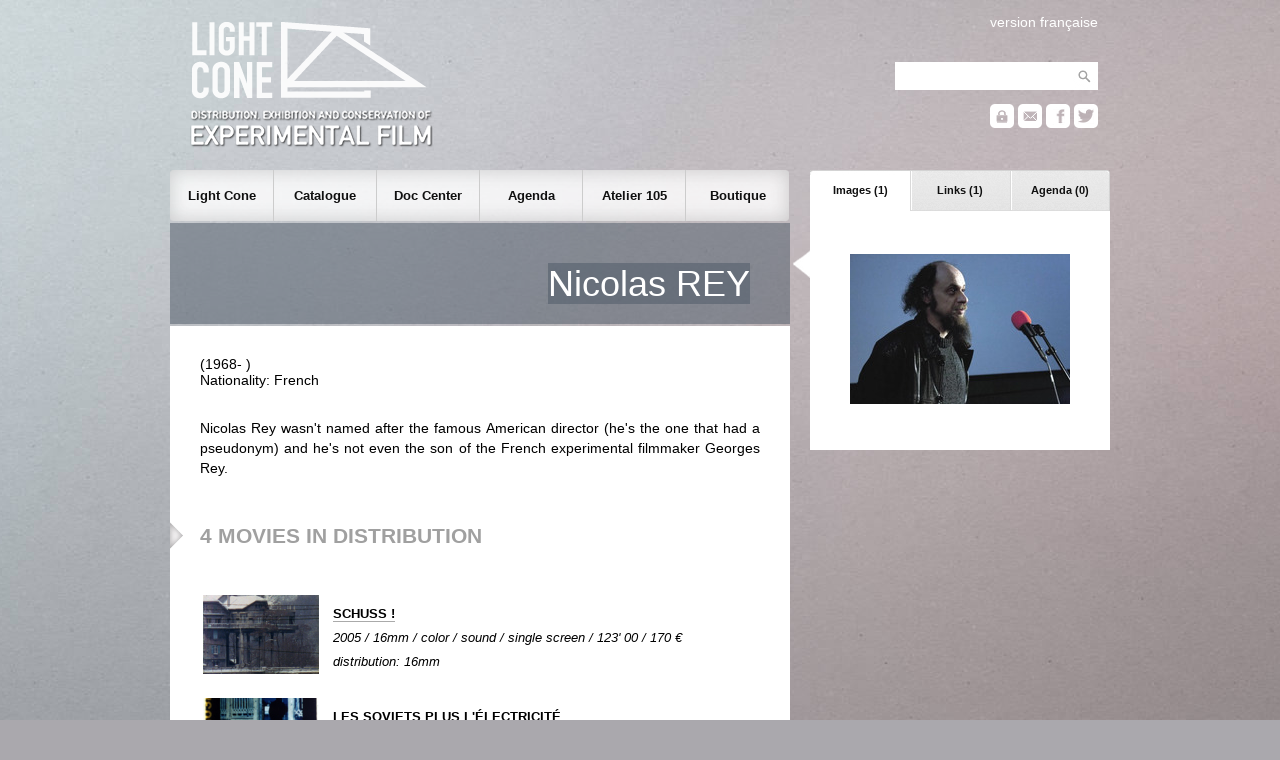

--- FILE ---
content_type: text/html; charset=UTF-8
request_url: https://lightcone.org/en/filmmaker-265-nicolas-rey
body_size: 4327
content:
<!DOCTYPE html>
<html>
    <head>
        <meta charset="utf-8">
        <title>Light Cone - Nicolas REY</title>
        <link rel="stylesheet" type="text/css" href="https://lightcone.org/publicv2/skin/classic/css/main.css">
        <script type="text/javascript" src="https://lightcone.org/lib/jquery/jquery-3.3.1.min.js"></script>
        <script type="text/javascript" src="https://lightcone.org/publicv2/javascript/updateAnnexe.js"></script>
        <link rel="apple-touch-icon" sizes="180x180" href="../static/favicon/apple-touch-icon.png">
<link rel="icon" type="image/png" sizes="32x32" href="../static/favicon/favicon-32x32.png">
<link rel="icon" type="image/png" sizes="16x16" href="../static/favicon/favicon-16x16.png">
<link rel="manifest" href="../static/favicon/site.webmanifest">
<link rel="mask-icon" href="../static/favicon/safari-pinned-tab.svg" color="#5bbad5">
<meta name="msapplication-TileColor" content="#2b5797">
<meta name="theme-color" content="#ffffff">
    </head>
    <body>
        <script type="text/javascript">

  var _gaq = _gaq || [];
  _gaq.push(['_setAccount', 'UA-2198750-1']);
  _gaq.push(['_setDomainName', 'lightcone.org']);
  _gaq.push(['_trackPageview']);

  (function() {
    var ga = document.createElement('script'); ga.type = 'text/javascript'; ga.async = true;
    ga.src = ('https:' == document.location.protocol ? 'https://ssl' : 'http://www') + '.google-analytics.com/ga.js';
    var s = document.getElementsByTagName('script')[0]; s.parentNode.insertBefore(ga, s);
  })();

</script><div id="header">
    <div id="header_search">
        <div id="header_translation">
                            <a href="/fr/filmmaker-265-nicolas-rey">version française</a>        </div>
        <form style="padding-bottom: 12px;" name="recherche_catalogue" method="post" action="https://lightcone.org/en/catalogue">
            <input type="hidden" name="recherche_catalogue_type" value="saut">
            <input type="text" name="recherche_catalogue_critere_global" value="" maxlength="50"><input type="submit" class="header_searchButton" value="">
        </form>
                <a href="https://lightcone.org/connect" title="personnal account"><div id="header_login"></div></a>
        <a href="https://lightcone.org/en/mailing-list" title="newsletter"><div id="header_mailing"></div></a>
        <a href="https://www.facebook.com/LIGHT-CONE-240397380217" target="blank" title="facebook"><div id="header_facebook"></div></a>
        <a href="https://twitter.com/Light_Cone" target="blank" title="twitter"><div id="header_twitter"></div></a>
    </div>
    <a href="https://lightcone.org/en">
        <div id="header_logo_en"></div>
    </a>
</div>
        <div id="annexe">
                <ul id="annexeTab">
        <li id="annexeTab1" class="on" onClick="updateAnnexe('annexeTab1','https://lightcone.org/publicv2/catalogue/asynch_cineaste_images.php');">
            Images (1)
        </li>
        <li id="annexeTab2" class="off" onClick="updateAnnexe('annexeTab2','https://lightcone.org/publicv2/catalogue/asynch_cineaste_liens.php');">
            Links (1)
        </li>
        <li id="annexeTab3" class="off" onClick="updateAnnexe('annexeTab3','https://lightcone.org/publicv2/catalogue/asynch_cineaste_projections.php');">
            Agenda (0)
        </li>
    </ul>
    <div id="annexeContent">
        <table style="width: 100%;">
            <tr>
            <td style="text-align: center;">
                <img src="../../media/miniatures220x150/44487.jpg">
                            </td>
        </tr>
        </table>
    </div>
            </div>
        <script>
    $(document).ready(function(){

        var height_lightcone = $("#subnav_lightcone").outerHeight();
        var height_catalogue = $("#subnav_catalogue").outerHeight();
        var height_documentation = $("#subnav_documentation").outerHeight();
        var height_agenda = $("#subnav_agenda").outerHeight();
        var height_residence = $("#subnav_residence").outerHeight();
        var height_boutique = $("#subnav_boutique").outerHeight();

        $("#nav_lightcone").click(function(){
            if($("#subnav").hasClass('empty')){
                $("#subnav").css('height', height_lightcone+'px');
                $("#subnav").html($('#subnav_lightcone').html());
                $('#subnav').css('opacity', 0);
                $("#subnav").slideDown('fast');
                $("#bandeau").slideUp('fast');
                $("#subnav").fadeTo(350, 1.00);
            }
            else if(!$("#subnav").hasClass('lightcone')){
                $("#subnav").fadeTo(300, 0.01, function () {
                    $("#subnav").animate({height:height_lightcone+'px'}, 80, function() {
                        $("#subnav").html($('#subnav_lightcone').html());
                        $("#subnav").fadeTo(350, 1.00);
                    });
                });
            }
            $("#subnav_close").removeClass();
            $("#subnav").removeClass();
            $("#subnav").addClass('lightcone');
        });

        $("#nav_catalogue").click(function(){
            if($("#subnav").hasClass('empty')){
                $("#subnav").css('height', height_catalogue+'px');
                $("#subnav").html($('#subnav_catalogue').html());
                $('#subnav').css('opacity', 0);
                $("#subnav").slideDown('fast');
                $("#bandeau").slideUp('fast');
                $("#subnav").fadeTo(350, 1.00);
            }
            else if(!$("#subnav").hasClass('catalogue')){
                $("#subnav").fadeTo(300, 0.01, function () {
                    $("#subnav").animate({height:height_catalogue+'px'}, 80, function() {
                        $("#subnav").html($('#subnav_catalogue').html());
                        $("#subnav").fadeTo(350, 1.00);
                    });
                });
            }
            $("#subnav_close").removeClass();
            $("#subnav").removeClass();
            $("#subnav").addClass('catalogue');
        });

        $("#nav_documentation").click(function(){
            if($("#subnav").hasClass('empty')){
                $("#subnav").css('height', height_documentation+'px');
                $("#subnav").html($('#subnav_documentation').html());
                $('#subnav').css('opacity', 0);
                $("#subnav").slideDown('fast');
                $("#bandeau").slideUp('fast');
                $("#subnav").fadeTo(350, 1.00);
            }
            else if(!$("#subnav").hasClass('documentation')){
                $("#subnav").fadeTo(300, 0.01, function () {
                    $("#subnav").animate({height:height_documentation+'px'}, 80, function() {
                        $("#subnav").html($('#subnav_documentation').html());
                        $("#subnav").fadeTo(350, 1.00);
                    });
                });
            }
            $("#subnav_close").removeClass();
            $("#subnav").removeClass();
            $("#subnav").addClass('documentation');
        });

        $("#nav_agenda").click(function(){
            if($("#subnav").hasClass('empty')){
                $("#subnav").css('height', height_agenda+'px');
                $("#subnav").html($('#subnav_agenda').html());
                $('#subnav').css('opacity', 0);
                $("#subnav").slideDown('fast');
                $("#bandeau").slideUp('fast');
                $("#subnav").fadeTo(350, 1.00);
            }
            else if(!$("#subnav").hasClass('agenda')){
                $("#subnav").fadeTo(250, 0.01, function () {
                    $("#subnav").animate({height:height_agenda+'px'}, 80, function() {
                        $("#subnav").html($('#subnav_agenda').html());
                        $("#subnav").fadeTo(350, 1.00);
                    });
                });
            }
            $("#subnav_close").removeClass();
            $("#subnav").removeClass();
            $("#subnav").addClass('agenda');
        });

        $("#nav_residence").click(function(){
            if($("#subnav").hasClass('empty')){
                $("#subnav").css('height', height_residence+'px');
                $("#subnav").html($('#subnav_residence').html());
                $('#subnav').css('opacity', 0);
                $("#subnav").slideDown('fast');
                $("#bandeau").slideUp('fast');
                $("#subnav").fadeTo(350, 1.00);
            }
            else if(!$("#subnav").hasClass('residence')){
                $("#subnav").fadeTo(250, 0.01, function () {
                    $("#subnav").animate({height:height_residence+'px'}, 80, function() {
                        $("#subnav").html($('#subnav_residence').html());
                        $("#subnav").fadeTo(350, 1.00);
                    });
                });
            }
            $("#subnav_close").removeClass();
            $("#subnav").removeClass();
            $("#subnav").addClass('residence');
        });

        $("#nav_boutique").click(function(){
            if($("#subnav").hasClass('empty')){
                $("#subnav").css('height', height_boutique+'px');
                $("#subnav").html($('#subnav_boutique').html());
                $('#subnav').css('opacity', 0);
                $("#subnav").slideDown('fast');
                $("#bandeau").slideUp('fast');
                $("#subnav").fadeTo(350, 1.00);
            }
            else if(!$("#subnav").hasClass('boutique')){
                $("#subnav").fadeTo(300, 0.01, function () {
                    $("#subnav").animate({height:height_boutique+'px'}, 80, function() {
                        $("#subnav").html($('#subnav_boutique').html());
                        $("#subnav").fadeTo(350, 1.00);
                    });
                });
            }
            $("#subnav_close").removeClass();
            $("#subnav").removeClass();
            $("#subnav").addClass('boutique');
        });

        $("#subnav_close").click(function(){
            $('#subnav_close').addClass('subnav_close_hidden');
            $("#subnav").fadeTo(200, 0.01, function () {
                $("#bandeau").slideDown('fast');
                $("#subnav").slideUp('fast');
                $("#subnav").removeClass();
                $("#subnav").addClass('empty');
                $('#subnav').css('opacity', 0);
            });
        });

    });
</script>
<div id="nav">
    <div id="mainnav">
        <ul>
            <li>
                <span id="nav_lightcone">
                    Light Cone
                </span>
            </li>
            <li>
                <span id="nav_catalogue">
                    Catalogue
                 </span>
            </li>
            <li>
                <span id="nav_documentation">
                    Doc Center                 </span>
            </li>
            <li>
                <span id="nav_agenda">
                    Agenda
                 </span>
            </li>
            <li>
                <span id="nav_residence">
                    Atelier 105
                 </span>
            </li>
            <li>
                <span id="nav_boutique">
                    Boutique
                </span>
            </li>
        </ul>
    </div>
    <div style="background-image: url('https://lightcone.org/publicv2/skin/classic/image/background-subnav.png');">
        <div id="subnav_close" class="subnav_close_hidden"></div>
        <div id="subnav" class="empty"></div>
    </div>
    <div id="subnav_lightcone" class="subnav_hidden">
        <h1>Light Cone</h1>
        <hr>
        tel +33 (0)1 46 59 01 53
        <ul>
            <li>
                <a href="https://lightcone.org/en/about-light-cone">
                    About Light Cone                </a>
            </li>
            <!--<li>
                            </li>-->
            <li>
                <a href="https://lightcone.org/en/general-information">
                    General information                </a>
            </li>
            <li>
                <a href="https://lightcone.org/en/partners">
                    Partners                </a>
            </li>
            <li>
                <a href="https://lightcone.org/en/links">
                    Links                </a>
            </li>
        </ul>
    </div>
    <div id="subnav_catalogue" class="subnav_hidden">
        <h1>Catalogue</h1>
        <hr>
        <ul>
                        <li>
                <a href="https://lightcone.org/en/filmmakers-in-distribution">
                    Filmmakers in distribution                </a>
            </li>
            <li>
                <a href="https://lightcone.org/en/new-acquisitions">
                    New acquisitions                </a>
            <li>
                <a href="https://lightcone.org/en/advanced-search">
                    Advanced search                </a>
            </li>
            <li>
                <a href="https://lightcone.org/en/publication">
                    Publication                </a>
            </li>
            <li>
                <a href="https://lightcone.org/en/new-online-videos">
                    New online videos                </a>
            </li>
            <!--
            <li>
                <a href="https://lightcone.org/en/how-to-depose-a-film">
                    How to depose a film?                </a>
            </li>
            -->
        </ul>
    </div>
    <div id="subnav_documentation" class="subnav_hidden">
        <h1>Documentation</h1>
        <hr><!--
        <div class="subnav_special">
            <img src="../image/documenter/bibliotheque.jpg" class="illustration">
            <h2>Centre de documentation</h2>
            <p>
                Consacré au cinéma expérimental et aux films d'artistes, le Centre de documentation
                Light Cone/Afea est ouvert aux étudiants, aux chercheurs, aux enseignants, aux
                artistes et aux responsables culturels qui mènent un travail de diffusion ou de
                recherche dans le champ de la création artistique.
                <a href="">lire plus</a>
            </p>
        </div>-->
        <ul>
            <li>
                <a href="https://lightcone.org/en/resource-center">
                    Resource center                </a>
            </li>
            <li>
                <a href="https://lightcone.org/en/conditions-of-access">
                    Conditions of access                </a>
            </li>
            <li>
                <a href="https://lightcone.org/en/online-center">
                    Online documentation                </a>
            </li>
        </ul>


         <!-- AGENDA -->



    </div>
    <div id="subnav_agenda" class="subnav_hidden">
        <h1>Agenda</h1>
        <hr>
                <ul>

                            <li>
                    <a href="https://lightcone.org/en/news-942-henry-hills-montage-a-l-image-pres">
                        Scratch Projection: HENRY HILLS: EDITED TO THE FRAME                    </a>
                </li>
                            <li>
                <a href="https://lightcone.org/en/agenda">
                    Screenings this month                </a>
            </li>
            <li>
                <b>&nbsp;Archives :</b>
                <a href="https://lightcone.org/en/scratch-archives-projection-2026">
                    Scratch Projection                </a>
                 |
                <a href="https://lightcone.org/en/scratch-archives-collection-2026">
                    Scratch Collection                </a>
                 |
                <a href="https://lightcone.org/en/scratch-archives-expanded-2026">
                    Scratch Expanded                </a>
                 |
                <a href="https://lightcone.org/en/scratch-archives-focus-2026">
                    Scratch Focus                </a>
                  |
                <a href="https://lightcone.org/en/scratch-archives-dialogues-2026">
                    Scratch Dialogues                  |
                <a href="https://lightcone.org/en/scratch-archives-40ans-2026">
                    40 years of Light Cone                   
                </a>                   
            </li>
            
<!-- Séances Spéciales / LE BAL / Evènements LC Editions -->
            
            <li>

                
                <b></b>
                <a href="https://lightcone.org/en/bal-archives-2023">
                    Light Cone / Le BAL                </a>
                 | 
                <a href="https://lightcone.org/en/scratch-archives-special-2026">
                    Special Screenings                 | 
                <a href="https://lightcone.org/en/scratch-archives-editions-2026">
                    LC Editions events                    
                </a>
            </li>
                </li>
            
            
            <li>
                <a href="https://lightcone.org/en/mailing-list">
                    Mailing list                </a>
            </li>
        </ul>
    </div>
    <div id="subnav_residence" class="subnav_hidden">
        <h1>Atelier 105</h1>
        <hr>
        Post-production residency for video        <ul>
            <li>
                <a href="https://lightcone.org/en/atelier105">
                    Program outline                </a>
            </li>
            <li>
                <a href="https://lightcone.org/en/residencies-means">
                    How to apply                </a>
            </li>
            <li>
                <a href="https://lightcone.org/en/residencies-news">
                    Filmmakers in residence                </a>
            </li>
            <li>
                <a href="https://lightcone.org/en/residencies-laureates">
                    Laureates                </a>
            </li>
            <li>
                <a href="https://lightcone.org/en/residencies-films">
                    Catalogue Atelier 105                </a>
            </li>
        </ul>
    </div>
    <div id="subnav_boutique" class="subnav_hidden">
        <h1>Boutique</h1>
        <hr>
        <ul>
            <li>
                <a href="https://lightcone.org/en/boutique">
                    Online shop                </a>
            </li>
            <li>
                <a href="https://lightcone.org/en/video-releases">
                    Video releases                </a>
            </li>
            <li>
                <a href="https://lightcone.org/en/book-releases">
                    Publications                </a>
            </li>
            <li>
                <a href="https://lightcone.org/en/editions">
                    Light Cone Editions                </a>
            </li>
        </ul>
    </div>
</div>
        <div id="bandeau" style="background: url('https://lightcone.org/publicv2/skin/classic/image/background-bandeau.png');">
    <h1>Nicolas REY</h1></div>
        <div id="main">
            (1968- ) <br>Nationality: French<br><br><p>Nicolas Rey wasn't named after the famous American director (he's the one that had a pseudonym) and he's not even the son of the French experimental filmmaker Georges Rey.</p>                <h2 style="clear:both;">
                    4 MOVIES IN DISTRIBUTION                </h2>
                <table class="catalogue">
                                    <tr>
                        <td class="catalogue_miniature">
                                                            <img src="https://lightcone.org/media/miniatures116x79/9414.jpg" border="0">
                                                        </td>
                        <td class="catalogue_data">
                                                        <b>
                                <a href="https://lightcone.org/en/film-4252-schuss">
                                    SCHUSS !</a>
                                                            </b>
                            <br>
                            <i>
                                2005 / 16mm / color / sound / single screen / 123'&nbsp;00 / 170&nbsp;&euro;                                <br>
                                distribution: 16mm                            </i>
                        </td>
                    </tr>
                                        <tr>
                        <td class="catalogue_miniature">
                                                            <img src="https://lightcone.org/media/miniatures116x79/8932.jpg" border="0">
                                                        </td>
                        <td class="catalogue_data">
                                                        <b>
                                <a href="https://lightcone.org/en/film-2675-les-soviets-plus-l-electricite">
                                    LES SOVIETS PLUS L'ÉLECTRICITÉ</a>
                                                            </b>
                            <br>
                            <i>
                                2001 / Super 8 / color / sound / single screen / 175'&nbsp;00 / 255&nbsp;&euro;                                <br>
                                distribution: 16mm                            </i>
                        </td>
                    </tr>
                                        <tr>
                        <td class="catalogue_miniature">
                                                            <img src="https://lightcone.org/media/miniatures116x79/1049.jpg" border="0">
                                                        </td>
                        <td class="catalogue_data">
                                                        <b>
                                <a href="https://lightcone.org/en/film-1662-opera-mundi-ou-le-temps-des-survetements">
                                    OPERA MUNDI OU LE TEMPS DES SURVÊTEMENTS</a>
                                 (Expanded)                            </b>
                            <br>
                            <i>
                                1999 / 16mm / b&w / sound / Expanded / 60'&nbsp;00 / 163&nbsp;&euro;                                <br>
                                distribution: 16mm                            </i>
                        </td>
                    </tr>
                                        <tr>
                        <td class="catalogue_miniature">
                                                            <img src="https://lightcone.org/media/miniatures116x79/906.jpg" border="0">
                                                        </td>
                        <td class="catalogue_data">
                                                        <b>
                                <a href="https://lightcone.org/en/film-1229-terminus-for-you">
                                    TERMINUS FOR YOU</a>
                                                            </b>
                            <br>
                            <i>
                                1996 / 16mm / b&w / sound / single screen / 10'&nbsp;00 / 35&nbsp;&euro;                                <br>
                                distribution: 16mm                            </i>
                        </td>
                    </tr>
                                    </table>
                        </div>
        <div id="footer">
    <div class="footer_sub">
        <ul>
            <li class="footer_header">Light Cone</li>
            <li>
                <a href="https://lightcone.org/en/about-light-cone">
                    about                </a>
            </li>
            <li>
                <a href="https://lightcone.org/en/general-information">
                    general information                </a>
            </li>
            <li>
                <a href="https://lightcone.org/en/boutique">
                    boutique
                </a>
            </li>
            <li>
                <a href="https://lightcone.org/en/legal-information">
                    legal information                </a>
            </li>
        </ul>
    </div>
    <div class="footer_sub">
        <ul>
            <li class="footer_header">Filmmaker</li>
            <li>
                <a href="https://lightcone.org/en/how-to-deposit-a-film">
                    submissions                </a>
            </li>
            <li>
                <a href="https://lightcone.org/en/general-conditions-of-distribution">
                    general conditions                </a>
            </li>
            <li>
                <a href="https://lightcone.org/connect">
                    login                </a>
            </li>
            <li>
                <a href="https://lightcone.org/en/news-636-services-artistiques-et-techniques">
                    services                </a>
            </li>
            <li>
                <a href="https://lightcone.org/en/call-to-filmmakers">
                    call to filmmakers                </a>
            </li>
        </ul>
    </div>
    <div class="footer_sub">
        <ul>
            <li class="footer_header">Programmer</li>
            <li>
                <a href="https://lightcone.org/en/how-to-rent-a-film">
                    renting films                </a>
            </li>
            <li>
                <a href="https://lightcone.org/en/how-to-project-a-film">
                    projecting a film                </a>
            </li>
            <li>
                <a href="https://lightcone.org/en/16mm-technical-services">
                    technical services                </a>
            </li>
        </ul>
    </div>
    <div class="footer_sub">
        <ul>
            <li class="footer_header">Public</li>
            <li>
                <a href="https://lightcone.org/en/agenda">
                    agenda
                </a>
            </li>
            <li>
                <a href="https://lightcone.org/en/mailing-list">
                    newsletter
                </a>
            </li>
            <li>
                <a href="https://www.facebook.com/LIGHT-CONE-240397380217" target="blank">
                    facebook
                </a>
            </li>
            <li>
                <a href="https://twitter.com/Light_Cone" target="blank">
                    twitter
                </a>
            </li>
        </ul>
    </div>
</div>
    </body>
</html>
